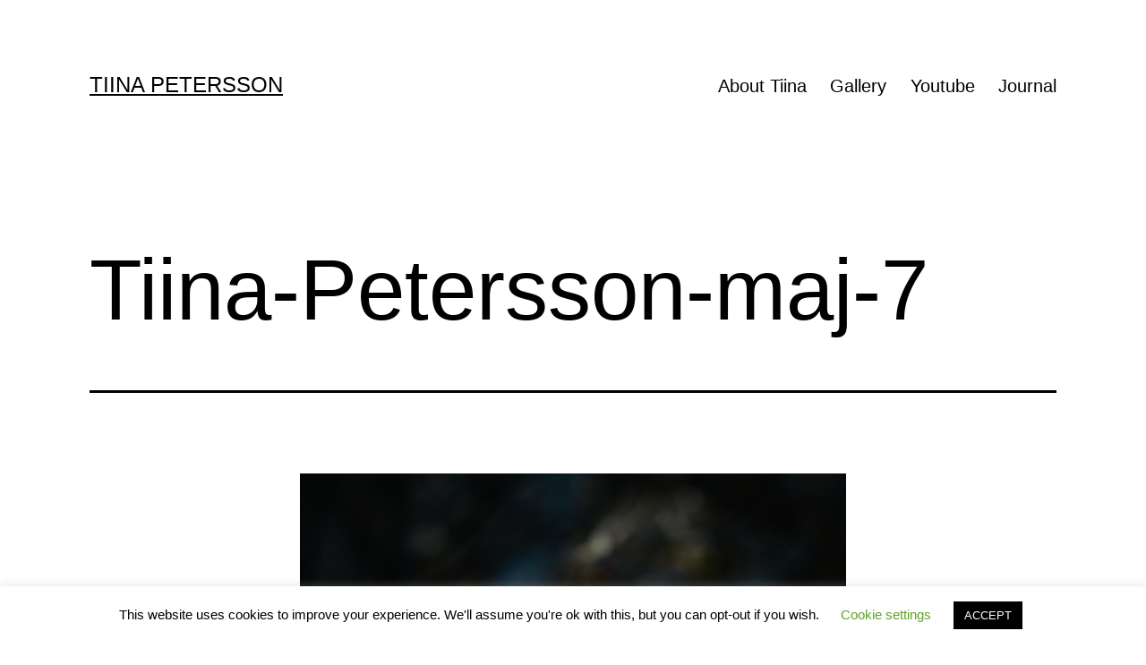

--- FILE ---
content_type: text/css;charset=UTF-8
request_url: https://www.tiinapetersson.com/?display_custom_css=css&ver=6.8.3
body_size: 51
content:


<!-- #content -->

<!-- .wrap  -->

  
  
    
      
      
      
    
    <!-- .widget-area -->
    
    
      
      
      
    
    <!-- .widget-area -->
    
    
      
      
      
    
    <!-- .widget-area --> 
    
  
  <!-- .footer-widgets -->
  
  
  

<!-- #colophon -->

<!-- #page -->



